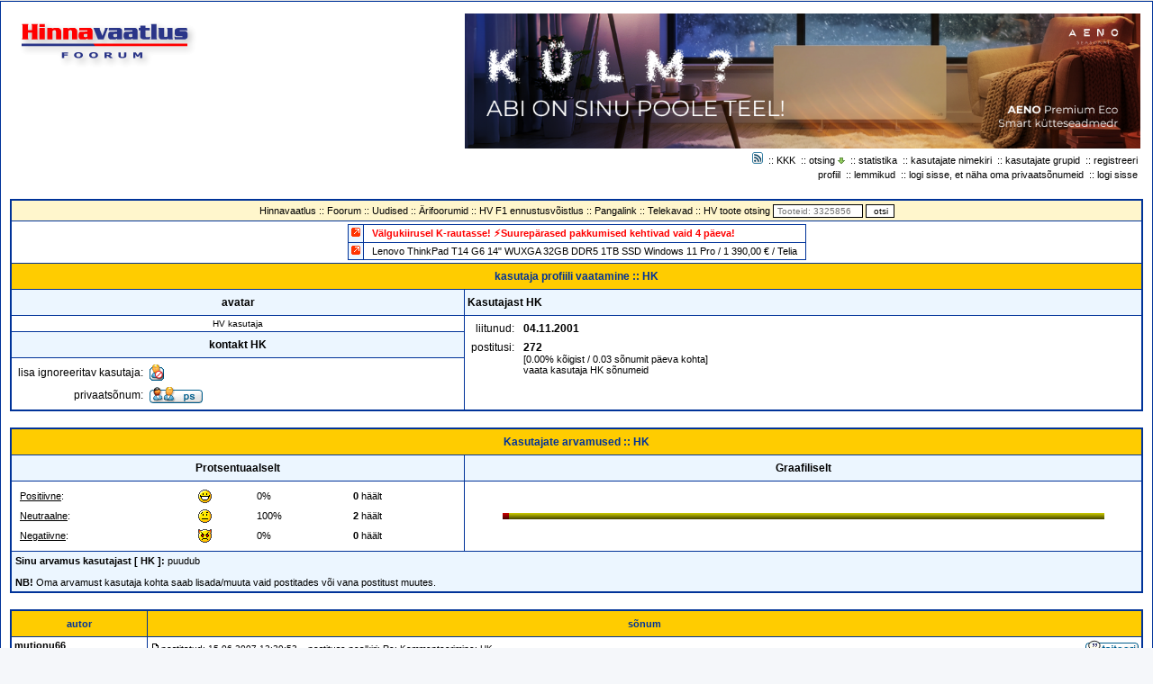

--- FILE ---
content_type: text/html; charset=UTF-8
request_url: https://foorum.hinnavaatlus.ee/profile.php?mode=viewprofile&u=22&showvote=neutraalne&sid=64ee72c0c1a516808b89dee68bc5f657
body_size: 9624
content:
<!DOCTYPE HTML PUBLIC "-//W3C//DTD HTML 4.01 Transitional//EN">
<html dir="ltr">
<head>
<meta http-equiv="Content-Type" content="text/html; charset=UTF-8">
<meta http-equiv="Content-Style-Type" content="text/css">

<link rel="top" href="index.php" title="">
<link rel="search" href="search.php" title="">
<link rel="help" href="faq.php" title="">
<link rel="author" href="memberlist.php" title="">
<link rel="chapter forum" href="viewforum.php?f=2" title="Üldfoorum">
<link rel="chapter forum" href="viewforum.php?f=1" title="Arvutifirmade, sidefirmade, logistikafirmade ja tootjate foorum">
<link rel="chapter forum" href="viewforum.php?f=82" title="StartUp/ IT ettevõtluse foorum ">
<link rel="chapter forum" href="viewforum.php?f=6" title="Andmeside ja kõnelevi">
<link rel="chapter forum" href="viewforum.php?f=14" title="Naljakad juhtumised arvutimaailmast">
<link rel="chapter forum" href="viewforum.php?f=10" title="Kasulikud näpunäited">
<link rel="chapter forum" href="viewforum.php?f=18" title="Multimeedia- ja helifoorum">
<link rel="chapter forum" href="viewforum.php?f=21" title="HV üritused">
<link rel="chapter forum" href="viewforum.php?f=71" title="Sülearvutid">
<link rel="chapter forum" href="viewforum.php?f=84" title="Tahvelarvutid ja e-lugerid">
<link rel="chapter forum" href="viewforum.php?f=32" title="Mobiiltelefonid/ GPS seadmed / Muu tehnika">
<link rel="chapter forum" href="viewforum.php?f=63" title="Mac/Apple">
<link rel="chapter forum" href="viewforum.php?f=86" title="Microsoft">
<link rel="chapter forum" href="viewforum.php?f=49" title="Fotograafia">
<link rel="chapter forum" href="viewforum.php?f=74" title="Serverid / Andmemassiivid / Tulemüürid">
<link rel="chapter forum" href="viewforum.php?f=87" title="Bitcoin ja muud krüptorahad">
<link rel="chapter forum" href="viewforum.php?f=44" title="Seadusega pahuksis">
<link rel="chapter forum" href="viewforum.php?f=79" title="HV kardisõit">
<link rel="chapter forum" href="viewforum.php?f=66" title="Vaba Mikrofon">
<link rel="chapter forum" href="viewforum.php?f=5" title="Tarkvara">
<link rel="chapter forum" href="viewforum.php?f=17" title="Turvalisus">
<link rel="chapter forum" href="viewforum.php?f=20" title="Linux & UNIX">
<link rel="chapter forum" href="viewforum.php?f=7" title="Arvutimängude foorum">
<link rel="chapter forum" href="viewforum.php?f=64" title="Kujundamine">
<link rel="chapter forum" href="viewforum.php?f=35" title="WWW">
<link rel="chapter forum" href="viewforum.php?f=40" title="Programmeerimine">
<link rel="chapter forum" href="viewforum.php?f=11" title="Protsessorid">
<link rel="chapter forum" href="viewforum.php?f=12" title="Videokaardid / Monitorid / TV">
<link rel="chapter forum" href="viewforum.php?f=13" title="Kõvad kettad">
<link rel="chapter forum" href="viewforum.php?f=41" title="Jahutus">
<link rel="chapter forum" href="viewforum.php?f=42" title="Kast / Toide / Casemod">
<link rel="chapter forum" href="viewforum.php?f=73" title="TSI (TeeSeeIse)">
<link rel="chapter forum" href="viewforum.php?f=4" title="Rauafoorum">
<link rel="chapter forum" href="viewforum.php?f=67" title="Mängukonsoolid ja konsoolimängud">
<link rel="chapter forum" href="viewforum.php?f=8" title="Ostuabi/hinnapäring">
<link rel="chapter forum" href="viewforum.php?f=3" title="Arvutitehnika ja tarkvara müük/vahetus">
<link rel="chapter forum" href="viewforum.php?f=39" title="Arvutitehnika ost">
<link rel="chapter forum" href="viewforum.php?f=59" title="Süle- ja tahvelarvutite müük/vahetus">
<link rel="chapter forum" href="viewforum.php?f=72" title="Lisaseadmed ja varuosad süle- ja tahvelarvutitele">
<link rel="chapter forum" href="viewforum.php?f=58" title="Süle-, tahvelarvutite ja lisaseadmete ost">
<link rel="chapter forum" href="viewforum.php?f=91" title="Apple toodete ostu-müügifoorum">
<link rel="chapter forum" href="viewforum.php?f=31" title="Mobiiltelefonide, kantavate nutiseadmete ja lisaseadmete ost/müük/vahetus">
<link rel="chapter forum" href="viewforum.php?f=61" title="Fototehnika ost/müük/vahetus">
<link rel="chapter forum" href="viewforum.php?f=81" title="Mängukonsoolide, lisaseadmete ja mängude ost/müük/vahetus">
<link rel="chapter forum" href="viewforum.php?f=70" title="Varia ja muu tehnika (sh helitehnika) ost/müük/vahetus">
<link rel="chapter forum" href="viewforum.php?f=60" title="Ära Anda ehk kollektsionääride nurgake">
<link rel="chapter forum" href="viewforum.php?f=34" title="Töövahendus">
<link rel="chapter forum" href="viewforum.php?f=9" title="Võitlustanner">
<link rel="chapter forum" href="viewforum.php?f=15" title="Parem HV">
<link rel="chapter forum" href="viewforum.php?f=76" title="Keelefoorum">
<link rel="chapter forum" href="viewforum.php?f=33" title="Arhiiv">
<link rel="chapter forum" href="viewforum.php?f=65" title="Ärifoorumite arhiiv">
<link rel="chapter forum" href="viewforum.php?f=85" title="Uudisvihjed">
<link rel="chapter forum" href="viewforum.php?f=83" title="Pealtkuulamine ja tsensuur, NSA, ACTA, DMCA, GDPR...">
<link rel="chapter forum" href="viewforum.php?f=26" title="Arvuti ja internet">
<link rel="chapter forum" href="viewforum.php?f=22" title="Riistvara">
<link rel="chapter forum" href="viewforum.php?f=30" title="Varia">
<link rel="chapter forum" href="viewforum.php?f=45" title="Ülevaated, kasutajate hinnangud">
<link rel="chapter forum" href="viewforum.php?f=38" title="Pressiteated">
<link rel="chapter forum" href="viewforum.php?f=92" title="Sisuturundus">
<link rel="chapter forum" href="viewforum.php?f=24" title="Hinnavaatluse uudised">
<link rel="chapter forum" href="viewforum.php?f=27" title="Tarkvara ja arvutimängud">
<link rel="chapter forum" href="viewforum.php?f=23" title="Eesti IT ja tehnikaalased uudised">
<link rel="chapter forum" href="viewforum.php?f=28" title="Mobiiltelefonid ja fototehnika">
<link rel="chapter forum" href="viewforum.php?f=68" title="Traadita andmeside (WiFi, 4G, 5G, Starlink)">
<link rel="chapter forum" href="viewforum.php?f=29" title="Turvalisus ja privaatsus">
<link rel="chapter forum" href="viewforum.php?f=25" title="Hinnad">

<title>profiili vaatamine :: Hinnavaatluse Foorumid</title>
<link rel="shortcut icon" href="https://foorum.hinnavaatlus.ee/favicon.ico" type="image/x-icon">
<link rel="stylesheet" href="./templates/HinnaVaatlus/HinnaVaatlus.css?123" type="text/css">
<link rel="stylesheet" href="./templates/HinnaVaatlus/geshi.css" type="text/css">
	<meta property="fb:admins" content="100000669971140" />
	<meta property="description" content="Hinnavaatlus on Eesti suurim tehnikaalast hinnainfot ja nõuandeid edastav internetikeskkond."/>
	<meta property="og:site_name" content="Hinnavaatlus"/>
	<meta property="og:description"	content="Hinnavaatlus on Eesti suurim tehnikaalast hinnainfot ja nõuandeid edastav internetikeskkond."/>

	<meta name="application-name" content="Hinnavaatluse Foorum" />
	<meta name="msapplication-tooltip" content="Ava veebileht"/>
	<meta name="msapplication-task" content="name=Firmad;action-uri=https://www.hinnavaatlus.ee/firms/all;icon-uri=https://www.hinnavaatlus.ee/favicon.ico"/>
	<meta name="msapplication-task" content="name=Uued tooted;action-uri=https://www.hinnavaatlus.ee/products/new;icon-uri=https://www.hinnavaatlus.ee/favicon.ico"/>
	<meta name="msapplication-task" content="name=Hinnamuutused;action-uri=https://www.hinnavaatlus.ee/products/prices;icon-uri=https://www.hinnavaatlus.ee/favicon.ico"/>
	<meta name="msapplication-task" content="name=Foorum;action-uri=https://foorum.hinnavaatlus.ee;icon-uri=https://foorum.hinnavaatlus.ee/favicon.ico"/>
	<meta name="msapplication-navbutton-color" content="#04267c"/>
	<script type="text/javascript">
		function doMSSite() {
			var message = '';

			window.external.msSiteModeClearJumplist();
			window.external.msSiteModeClearIconOverlay();

			// Ainult sisseloginutele
			if( message != '' ){
				window.external.msSiteModeCreateJumplist('Privaatsõnumid');
				window.external.msSiteModeAddJumpListItem(message, 'https://foorum.hinnavaatlus.ee/privmsg.php?folder=inbox', 'https://foorum.hinnavaatlus.ee/mail.ico');
				window.external.msSiteModeShowJumpList();

				if ( 0 ) {
					window.external.msSiteModeSetIconOverlay('https://foorum.hinnavaatlus.ee/mail.ico', 'Uus privaatsõnum!');
				}
			}
		}
		try {
			if (window.external.msIsSiteMode()) {
				doMSSite();	// IE9+ && issite
			} else{
				doMSSite(); // IE9+ && !issite
			}
		}
		catch(ex) {
			// not IE9+
		}
	</script>

<OBJECT height='1' id='MsgrObj' width='1'></OBJECT>
<script type="text/javascript">
function DoInstantMessage(person,screen)
{
	//Check if person has messenger installed
	try{MsgrObj.classid="clsid:B69003B3-C55E-4B48-836C-BC5946FC3B28";}
	catch(e){if(!(e.number && 2148139390) == 2148139390)return;}

	//Check if you are logged in
	if(MsgrObj.MyStatus == 1)
	{
		alert("You are not logged into Messenger.\nYou must login to Messenger before continuing.");
		return;
	}

	//Check if person is already in contact list
	try{var contact = MsgrObj.GetContact(person,"");}
	catch(e)
	{
		if((e.number && 2164261642) == 2164261642) //MSGR_E_USER_NOT_FOUND
		{
			if(confirm("Add "+screen+" to your contact list?")==true)MsgrObj.AddContact(0,person);
		}
	}

	//Ask to send an instant message
	if(confirm("Send "+screen+" an instant message?")==true)MsgrObj.InstantMessage(person);
}
</script>
<script src="/templates/prototype.js" type="text/javascript"></script>
<script src="/templates/scriptaculous.js" type="text/javascript"></script>
<script src="/templates/func.js" type="text/javascript" ></script>
</head>
<body bgcolor="#E5E5E5" text="#000000" link="#000000" vlink="#000000">
<a name="top"></a>
<style>
	.avatar-cell { min-width: 144px; }
</style>
<table width="100%" cellspacing="0" cellpadding="10" border="0" align="center">
<tr><td class="bodyline"><table width="100%" cellspacing="3" cellpadding="0" border="0">
<tr><td valign="top" colspan="2"><div class="tb"><a href="https://www.hinnavaatlus.ee/c/3831-0-f/" target="_blank"><img src="https://i.hinnavaatlus.ee/s/full/ad/aenoheatercold.png"></a></div>
<div style="float:left;display:block;"><a href="index.php"><img src="templates/HinnaVaatlus/imagesHV/hinnavaatlus.gif" border="0" alt="Avaleht" vspace="1" /></a><br />
<span class="gensmall" style="display:none;">
praegune kellaaeg 16.01.2026 14:02:01</span></div>
<div style="float:right;width:70%;display:block;text-align:right;"><span class="mainmenu">
<a href="smartfeed_url.php" class="mainmenu"><img src="/images/icon_mini_feed.gif" width="12" height="13" border="0" alt="SmartFeed" hspace="3" /></a>
::&nbsp;<a href="http://wiki.hinnavaatlus.ee/index.php/Korduma_Kippuvad_K%C3%BCsimused" class="mainmenu">KKK</a>&nbsp;
::&nbsp;<a href="search.php" class="mainmenu">otsing</a> <a onclick="return searchTooltip();" href="search.php" class="mainmenu" id="searchlink"><img src="/images/arrow_down.gif" width="8" height="7" border="0" /></a>&nbsp;
::&nbsp;<a href="statistics.php" class="mainmenu">statistika</a>&nbsp;
::&nbsp;<a href="memberlist.php" class="mainmenu">kasutajate nimekiri</a>&nbsp;
::&nbsp;<a href="groupcp.php" class="mainmenu">kasutajate grupid</a>&nbsp;
::&nbsp;<a href="profile.php?mode=register" class="mainmenu">registreeri</a>&nbsp;
<br>
&nbsp;<a href="profile.php?mode=editprofile" class="mainmenu">profiil</a>&nbsp;
::&nbsp;<a href="favorites.php" class="mainmenu">lemmikud</a>&nbsp;
::&nbsp;<a href="privmsg.php?folder=inbox" class="mainmenu">logi sisse, et näha oma privaatsõnumeid</a>&nbsp;
::&nbsp;<a href="login.php?login=sso" class="mainmenu">logi sisse</a>&nbsp;
<br>&nbsp;</span></div>
</td></tr>
</table>

<table class="forumline" width="100%" cellspacing="1" cellpadding="3" border="0" align="center">
<tr><td align="center" class="row3" colspan="2">
<script language="Javascript" type="text/javascript">
<!--
var hvprodon = false;
function searchHVProd(){
  if (hvprodon){
    $('hvbox').style.display = 'none';
    hvprodon = false;
  }else{
    $('hvbox').style.display = 'block';
    $('hvbox').style.position = 'absolute';
    var obj = $('hvlink');
    var pos = Position.cumulativeOffset(obj);
    $('hvbox').style.left = pos[0] + 'px';
    $('hvbox').style.top = pos[1]+20 + 'px';
    hvprodon = true;
  }
  return false;
}
//-->
</script>
<span class="mainmenu"><a href="https://www.hinnavaatlus.ee" target="_parent" class="mainmenu">Hinnavaatlus</a>
:: <a href="index.php" target="_self" class="mainmenu">Foorum</a>
:: <a href="index.php?c=8" target="_self" class="mainmenu">Uudised</a>
:: <a href="index.php?c=3" target="_self" class="mainmenu">Ärifoorumid</a>
:: <a href="http://f1.hv.ee" target="_self" class="mainmenu">HV F1 ennustusvõistlus</a>
:: <a href="https://pangalink.hinnavaatlus.ee" target="_self" class="mainmenu">Pangalink</a>
:: <a href="https://foorum.hinnavaatlus.ee/kavad.php" target="_self" class="mainmenu">Telekavad</a>
:: <a href="https://www.hinnavaatlus.ee/search/" target="_self" class="mainmenu">HV toote otsing</a>
<form method="get" name="search" action="https://www.hinnavaatlus.ee/search/" target="_blank" style="display: inline;">
	<input type="text" size="30" style="width: 100px;font-size: 10px;" name="query" class="post" placeholder="Tooteid: 3325856">
	<input type="submit" class="liteoption" value="otsi">
</form>
</span>
</td></tr>
<tr><td align="center" class="row1" colspan="2"><div id="hvt"><table align="center">
<tr><td class="row2" valign="top" style="padding: 3px 3px 3px 3px;" rowspan="1"><a href="https://www.hinnavaatlus.ee" title="Eripakkumised"><img src="/images/bul_darkorange.gif" border="0" alt="Eripakkumised"></a></td>
<td class="row1" colspan="3"><a href="https://www.hinnavaatlus.ee/c/3830-0-f/" class="hlmed" title="K-rauta" target="_blank">V&auml;lgukiirusel K-rautasse! ⚡Suurep&auml;rased pakkumised kehtivad vaid 4 p&auml;eva!  </a></td></tr>

<tr><td class="row2" valign="top" style="padding: 3px 3px 3px 3px;" rowspan="1"><a href="https://www.hinnavaatlus.ee" title="Kuumad pakkumised"><img src="/images/bul_darkorange.gif" border="0" alt="Kuumad pakkumised"></a></td>
<td class="row1" colspan="3"><a href="https://www.hinnavaatlus.ee/c/2492-h-f/" class="genmed" title="Telia">Lenovo ThinkPad T14 G6 14&quot; WUXGA 32GB DDR5 1TB SSD Windows 11 Pro / 1 390,00 € / Telia</a></td></tr>

</table></div></td></tr>


<tr>
<th class="thHead" colspan="2" height="25" nowrap="nowrap">kasutaja profiili vaatamine :: HK</th>
</tr>
<tr>
<td class="catLeft" width="40%" height="28" align="center"><b><span class="gen">avatar</span></b></td>
<td class="catRight" width="60%"><b><span class="gen">Kasutajast HK</span>
	</b></td>
</tr>
<tr>
<td class="row1" height="6" valign="top" align="center"><img src="https://i.hinnavaatlus.ee/ext/c0f0092f92d9041f3b8aac138ef22d6f2629c0cb//" alt="" border="0" /><br /><span class="postdetails">HV kasutaja</span></td>
<td class="row1" rowspan="3" valign="top"><table width="100%" border="0" cellspacing="1" cellpadding="3">
<tr>
<td valign="middle" align="right" nowrap="nowrap"><span class="gen">liitunud:&nbsp;</span></td>
<td width="100%"><b><span class="gen">04.11.2001</span></b></td>
</tr>
<tr>
<td valign="top" align="right" nowrap="nowrap"><span class="gen">postitusi:&nbsp;</span></td>
<td valign="top"><b><span class="gen">272</span></b><br /><span class="genmed">[0.00% kõigist / 0.03 sõnumit päeva kohta]</span> <br /><span class="genmed"><a href="search.php?search_author=HK" class="genmed">vaata kasutaja HK sõnumeid</a></span></td>
</tr>

</table>
</td>
</tr>
<tr>
<td class="catLeft" align="center" height="28"><b><span class="gen">kontakt HK </span></b></td>
</tr>
<tr>
<td class="row1" valign="top"><table width="100%" border="0" cellspacing="1" cellpadding="3">
<tr>
<td valign="middle" align="right" nowrap="nowrap"><span class="gen">lisa ignoreeritav kasutaja:</span></td>
<td class="row1" valign="middle" width="100%"><b><span class="gen"><a href="ignore.php?mode=add&amp;username=HK&amp;profile=22"><img src="templates/HinnaVaatlus/imagesHV/icon_i.gif" alt="lisa ignoreeritav kasutaja" title="lisa ignoreeritav kasutaja" border="0" /></a></span></b></td>
</tr>
<tr>
<td valign="middle" align="right" nowrap="nowrap"><span class="gen">privaatsõnum:</span></td>
<td class="row1" valign="middle" width="100%"><b><span class="gen"><a href="privmsg.php?mode=post&amp;u=22"><img src="templates/HinnaVaatlus/imagesHV/lang_estonian/icon_pm.gif" alt="saada privaatsõnum" title="saada privaatsõnum" border="0" /></a></span></b></td>
</tr>
</table>
</td>
</tr>
</table>


<br>

<table class="forumline" width="100%" cellspacing="1" cellpadding="4" border="0">
	<tr>
		<th class="thHead" height="25" colspan="2"><b>Kasutajate arvamused :: HK</b></th>
	</tr>
	<tr>
		<td class="catLeft" width="40%" height="28" align="center"><b><span class="gen">Protsentuaalselt</span></b></td>
		<td class="catRight" width="60%" align="center"><b><span class="gen">Graafiliselt</span></b></td>
	</tr>
	<tr>
		<td class="row1"><table width="100%" cellspacing="3" cellpadding="2" border="0">
			<tr>
				<td><span class="genmed"><a href='profile.php?mode=viewprofile&amp;u=22&amp;showvote=positiivne'>Positiivne</a>:</span></td>
				<td><img src="./images/komment/haal_2.gif"></td>
				<td><span class="genmed">0%</span></td>
				<td><span class="genmed"><b>0</b> häält</span></td>
			</tr>
			<tr>
				<td><span class="genmed"><a href='profile.php?mode=viewprofile&amp;u=22&amp;showvote=neutraalne'>Neutraalne</a>:</span></td>
				<td><img src="./images/komment/haal_0.gif"></td>
				<td><span class="genmed">100%</span></td>
				<td><span class="genmed"><b>2</b> häält</span></td>
			</tr>
			<tr>
				<td><span class="genmed"><a href='profile.php?mode=viewprofile&amp;u=22&amp;showvote=negatiivne'>Negatiivne</a>:</span></td>
				<td><img src="./images/komment/haal_1.gif"></td>
				<td><span class="genmed">0%</span></td>
				<td><span class="genmed"><b>0</b> häält</span></td>
			</tr>
		</table></td>
		<td class="row1" align="center">
			<table width="90%" border="0" cellpadding="0" cellspacing="0">
			<tr>
			<td width="1%"><img src="./images/komment/img_10_1.gif" width="100%" height="7"></td>
			<td width="100%"><img src="./images/komment/img_10_0.gif" width="100%" height="7"></td>
			<td width="1%"><img src="./images/komment/img_10_2.gif" width="100%" height="7"></td>
			</tr>
			</table>
		</td>
	</tr>
	<tr>
		<td class="row2" colspan="2"><span class="genmed"><b>Sinu arvamus kasutajast [ HK ]:</b>  puudub <br /><br /><b>NB!</b> Oma arvamust kasutaja kohta saab lisada/muuta vaid postitades või vana postitust muutes.</span></td>
	</tr>
</table>



<br>
<table class="forumline" width="100%" cellspacing="1" cellpadding="3" border="0">
	
	<tr>
		<th class="thLeft" width="150" height="26" nowrap="nowrap">autor</th>
		<th class="thRight" nowrap="nowrap">sõnum</th>
	</tr>
	<tr>
<td width="150" align="left" valign="top" class="row1"><span class="name"><a name="3647643"></a><b>mutionu66</b></span><br />
<span class="postdetails">HV vaatleja<br />

<img src="https://foorum.hinnavaatlus.ee/images/avatars/upload/ff339cc1f16703c1f17fc83d3113889b.jpg" height="80" width="100" alt="mutionu66" title="mutionu66" border="0" /><br /><br />
liitunud: 10.06.2007<br />
<br />
<br />
 </span><br /></td>
		<td class="row1" width="100%" height="28" valign="top"><table width="100%" border="0" cellspacing="0" cellpadding="0">
			<tr>
				<td width="100%"><a href="profile.php?mode=viewprofile&amp;u=22&amp;p=3647643#3647643"><img src="templates/HinnaVaatlus/imagesHV/icon_minipost.gif" width="12" height="9" alt="sõnum" title="sõnum" border="0" /></a><span class="postdetails">postitatud: 15.06.2007 12:29:53<span class="gen">&nbsp;</span>&nbsp; &nbsp;postituse pealkiri: Re: Kommenteerimine: HK</span></td>
				<td valign="top" nowrap="nowrap"><a href="posting_komm.php?mode=quote&amp;p=3647643"><img src="templates/HinnaVaatlus/imagesHV/lang_estonian/icon_quote.gif" alt="vasta tsitaadiga" title="vasta tsitaadiga" border="0" /></a>   </td>
			</tr>
			<tr>
				<td colspan="2"><span class="genmed"><b>Arvamus kasutajast [ HK ]</b>: <img src="./images/komment/haal_0.gif" border="0" /> Neutraalne</span></td>
			</tr>
			<tr>
				<td colspan="2"><hr /></td>
			</tr>
			<tr>
				<td colspan="2">
<table width="100%" border="0" cellspacing="0" cellpadding="0">
<tr>
<td><span class="postbody"></span><table width="95%" cellspacing="1" cellpadding="3" border="0" align="center"><tr>	  <td><span class="genmed"><b>indu kirjutas:</b></span></td>	</tr>	<tr>	  <td class="quote">tere mati  <img src="images/smiles/icon_wink.gif" alt="icon_wink.gif" border="0" /></td></tr></table><span class="postbody">
<br />

<br />
Mis mõttega sa sellist jampsi siia paned.
<br />
Siin komendeeritakse kasutajat.  <img src="images/smiles/icon_confused.gif" alt="icon_confused.gif" border="0" /></span><span class="gensmall"></span></td>
</tr></table></td>
			</tr>
		</table></td>
	</tr>
	<tr>
		<td colspan="2" class="row1">
			<table width="500" border="0" cellspacing="0" cellpadding="0">
			<tr>
				<td><span class="gensmall">Kommentaarid: 5 <a href="profile.php?mode=viewprofile&amp;u=32205">loe/lisa</a></span></td>
				<td><span class="gensmall">Kasutajad arvavad:</span></td>
				<td nowrap width="100"><img src="./images/komment/img_10_1.gif" width="100" height="7"><img src="./images/komment/img_10_0.gif" width="1" color="green" height="7"><img src="./images/komment/img_10_2.gif" width="1" height="7"></td>
				<td><span class="gensmall">&nbsp;::</span></td>
				<td><img src="./images/komment/img_10_1.gif" width="5" height="7"><span class="gensmall"> 2 ::</span></td>
				<td><img src="./images/komment/img_10_0.gif" width="5" height="7"><span class="gensmall"> 0 ::</span></td>
				<td><img src="./images/komment/img_10_2.gif" width="5" height="7"><span class="gensmall"> 0</span></td>
			</tr>
			</table>
		</td>
	</tr>
	<tr>
		<td class="row1" width="150" align="left" valign="middle"><span class="nav"><a href="#top" class="nav">tagasi üles</a></span></td>
		<td class="row1" width="100%" height="28" valign="bottom" nowrap="nowrap"><table cellspacing="0" cellpadding="0" border="0" height="18" width="18">
<tr>
<td valign="middle" nowrap="nowrap"><a href="profile.php?mode=viewprofile&amp;u=32205"><img src="templates/HinnaVaatlus/imagesHV/lang_estonian/icon_profile.gif" alt="vaata kasutaja infot" title="vaata kasutaja infot" border="0" /></a> <a href="privmsg.php?mode=post&amp;u=32205"><img src="templates/HinnaVaatlus/imagesHV/lang_estonian/icon_pm.gif" alt="saada privaatsõnum" title="saada privaatsõnum" border="0" /></a>   </td>
</tr>
		</table></td>
	</tr>
	<tr>
		<td class="spaceRow" colspan="2" height="1"><img src="templates/HinnaVaatlus/imagesHV/spacer.gif" alt="" width="1" height="1" /></td>
	</tr>
	<tr>
<td width="150" align="left" valign="top" class="row2"><span class="name"><a name="2099109"></a><b>indu</b></span><br />
<span class="postdetails">HV veteran<br />

<img src="https://foorum.hinnavaatlus.ee/images/avatars/upload/6359ac636f27670995da8c85d56e1e9b.jpg" height="69" width="80" alt="indu" title="indu" border="0" /><br /><br />
liitunud: 03.02.2005<br />
<br />
<br />
<a href="https://foorum.hinnavaatlus.ee/faq.php?f=19#19"><img src="./images/id.gif" border="0" alt="Autoriseeritud ID-kaardiga" title="Autoriseeritud ID-kaardiga"></a> </span><br /></td>
		<td class="row2" width="100%" height="28" valign="top"><table width="100%" border="0" cellspacing="0" cellpadding="0">
			<tr>
				<td width="100%"><a href="profile.php?mode=viewprofile&amp;u=22&amp;p=2099109#2099109"><img src="templates/HinnaVaatlus/imagesHV/icon_minipost.gif" width="12" height="9" alt="sõnum" title="sõnum" border="0" /></a><span class="postdetails">postitatud: 02.08.2005 00:41:58<span class="gen">&nbsp;</span>&nbsp; &nbsp;postituse pealkiri: Kommenteerimine: HK</span></td>
				<td valign="top" nowrap="nowrap"><a href="posting_komm.php?mode=quote&amp;p=2099109"><img src="templates/HinnaVaatlus/imagesHV/lang_estonian/icon_quote.gif" alt="vasta tsitaadiga" title="vasta tsitaadiga" border="0" /></a>   </td>
			</tr>
			<tr>
				<td colspan="2"><span class="genmed"><b>Arvamus kasutajast [ HK ]</b>: <img src="./images/komment/haal_0.gif" border="0" /> Neutraalne</span></td>
			</tr>
			<tr>
				<td colspan="2"><hr /></td>
			</tr>
			<tr>
				<td colspan="2">
<table width="100%" border="0" cellspacing="0" cellpadding="0">
<tr>
<td><span class="postbody">tere mati  <img src="images/smiles/icon_wink.gif" alt="icon_wink.gif" border="0" /></span><span class="gensmall"></span></td>
</tr></table></td>
			</tr>
		</table></td>
	</tr>
	<tr>
		<td colspan="2" class="row2">
			<table width="500" border="0" cellspacing="0" cellpadding="0">
			<tr>
				<td><span class="gensmall">Kommentaarid: 63 <a href="profile.php?mode=viewprofile&amp;u=17825">loe/lisa</a></span></td>
				<td><span class="gensmall">Kasutajad arvavad:</span></td>
				<td nowrap width="100"><img src="./images/komment/img_10_1.gif" width="1" height="7"><img src="./images/komment/img_10_0.gif" width="1" color="green" height="7"><img src="./images/komment/img_10_2.gif" width="98" height="7"></td>
				<td><span class="gensmall">&nbsp;::</span></td>
				<td><img src="./images/komment/img_10_1.gif" width="5" height="7"><span class="gensmall"> 0 ::</span></td>
				<td><img src="./images/komment/img_10_0.gif" width="5" height="7"><span class="gensmall"> 0 ::</span></td>
				<td><img src="./images/komment/img_10_2.gif" width="5" height="7"><span class="gensmall"> 58</span></td>
			</tr>
			</table>
		</td>
	</tr>
	<tr>
		<td class="row2" width="150" align="left" valign="middle"><span class="nav"><a href="#top" class="nav">tagasi üles</a></span></td>
		<td class="row2" width="100%" height="28" valign="bottom" nowrap="nowrap"><table cellspacing="0" cellpadding="0" border="0" height="18" width="18">
<tr>
<td valign="middle" nowrap="nowrap"><a href="profile.php?mode=viewprofile&amp;u=17825"><img src="templates/HinnaVaatlus/imagesHV/lang_estonian/icon_profile.gif" alt="vaata kasutaja infot" title="vaata kasutaja infot" border="0" /></a> <a href="privmsg.php?mode=post&amp;u=17825"><img src="templates/HinnaVaatlus/imagesHV/lang_estonian/icon_pm.gif" alt="saada privaatsõnum" title="saada privaatsõnum" border="0" /></a>   </td>
</tr>
		</table></td>
	</tr>
	<tr>
		<td class="spaceRow" colspan="2" height="1"><img src="templates/HinnaVaatlus/imagesHV/spacer.gif" alt="" width="1" height="1" /></td>
	</tr>
	<tr align="center">
		<td class="catBottom" colspan="2" height="28"><table cellspacing="0" cellpadding="0" border="0">
			<tr><form method="post" action="profile.php?mode=viewprofile&amp;u=22&amp;start=0">
				<td align="center"><span class="gensmall">näita postitusi alates eelmisest: <select name="postdays" class="post"><option value="0" selected="selected">kõiki postitusi</option><option value="1">kuni 1 päeva vanuseid</option><option value="7">kuni 7 päeva vanuseid</option><option value="14">kuni 2 nädala vanuseid</option><option value="30">kuni 1 kuu vanuseid</option><option value="90">kuni 3 kuu vanuseid</option><option value="180">kuni 6 kuu vanuseid</option><option value="364">kuni 1 aasta vanuseid</option></select>&nbsp;<select name="postorder" class="post"><option value="asc">vanemad enne</option><option value="desc" selected="selected">uuemad enne</option></select>&nbsp;<input type="submit" value="näita" class="liteoption" name="submit" /></span></td>
			</form></tr>
		</table></td>
	</tr>
</table>

<table width="100%" cellspacing="2" cellpadding="2" border="0" align="center">
  <tr>
	<td align="left" valign="middle" nowrap="nowrap"><a href="posting_komm.php?mode=reply&amp;t=192024"><img src="templates/HinnaVaatlus/imagesHV/lang_estonian/reply.gif" border="0" alt="vasta" align="middle" /></a></span></td>
	<td align="left" valign="middle" width="100%">&nbsp;</td>
	<td align="right" valign="top" nowrap="nowrap"><span class="gensmall">Ajatsoon EET &raquo; Eesti talveaeg</span><br /><span class="nav"></span>
	  </td>
  </tr>
  <tr>
	<td align="left" colspan="3"><span class="nav"><b>1</b>/<b>1</b></span></td>
  </tr>
</table>


<table width="100%" border="0" cellspacing="1" cellpadding="3" align="center">
<tr>
<td align="right"><span class="nav"><br /><table cellspacing="0" cellpadding="0" border="0">
<form method="get" name="jumpbox" action="viewforum.php" onSubmit="if(document.jumpbox.f.value == -1){return false;}">
<tr>
<td nowrap="nowrap"><span class="gensmall">näita foorumit:&nbsp;<select name="f" onChange="if(this.options[this.selectedIndex].value != -1){ forms['jumpbox'].submit() }" class="post"><option value="-1">vali foorum</option><option value="-1">&nbsp;</option><option value="-1">Hinnavaatlus</option><option value="-1">----------------</option><option value="2">Üldfoorum</option><option value="1">Arvutifirmade, sidefirmade, logistikafirmade ja tootjate foorum</option><option value="82">StartUp/ IT ettevõtluse foorum </option><option value="6">Andmeside ja kõnelevi</option><option value="14">Naljakad juhtumised arvutimaailmast</option><option value="10">Kasulikud näpunäited</option><option value="18">Multimeedia- ja helifoorum</option><option value="21">HV üritused</option><option value="71">Sülearvutid</option><option value="84">Tahvelarvutid ja e-lugerid</option><option value="32">Mobiiltelefonid/ GPS seadmed / Muu tehnika</option><option value="63">Mac/Apple</option><option value="86">Microsoft</option><option value="49">Fotograafia</option><option value="74">Serverid / Andmemassiivid / Tulemüürid</option><option value="87">Bitcoin ja muud krüptorahad</option><option value="44">Seadusega pahuksis</option><option value="79">HV kardisõit</option><option value="66">Vaba Mikrofon</option><option value="-1">&nbsp;</option><option value="-1">Tarkvara</option><option value="-1">----------------</option><option value="5">Tarkvara</option><option value="17">Turvalisus</option><option value="20">Linux & UNIX</option><option value="7">Arvutimängude foorum</option><option value="64">Kujundamine</option><option value="35">WWW</option><option value="40">Programmeerimine</option><option value="-1">&nbsp;</option><option value="-1">Raud</option><option value="-1">----------------</option><option value="11">Protsessorid</option><option value="12">Videokaardid / Monitorid / TV</option><option value="13">Kõvad kettad</option><option value="41">Jahutus</option><option value="42">Kast / Toide / Casemod</option><option value="73">TSI (TeeSeeIse)</option><option value="4">Rauafoorum</option><option value="67">Mängukonsoolid ja konsoolimängud</option><option value="-1">&nbsp;</option><option value="-1">Ärifoorumid</option><option value="-1">----------------</option><option value="8">Ostuabi/hinnapäring</option><option value="3">Arvutitehnika ja tarkvara müük/vahetus</option><option value="39">Arvutitehnika ost</option><option value="59">Süle- ja tahvelarvutite müük/vahetus</option><option value="72">Lisaseadmed ja varuosad süle- ja tahvelarvutitele</option><option value="58">Süle-, tahvelarvutite ja lisaseadmete ost</option><option value="91">Apple toodete ostu-müügifoorum</option><option value="31">Mobiiltelefonide, kantavate nutiseadmete ja lisaseadmete ost/müük/vahetus</option><option value="61">Fototehnika ost/müük/vahetus</option><option value="81">Mängukonsoolide, lisaseadmete ja mängude ost/müük/vahetus</option><option value="70">Varia ja muu tehnika (sh helitehnika) ost/müük/vahetus</option><option value="60">Ära Anda ehk kollektsionääride nurgake</option><option value="34">Töövahendus</option><option value="-1">&nbsp;</option><option value="-1">Vaidlused</option><option value="-1">----------------</option><option value="9">Võitlustanner</option><option value="15">Parem HV</option><option value="76">Keelefoorum</option><option value="-1">&nbsp;</option><option value="-1">Administratiivsed foorumid</option><option value="-1">----------------</option><option value="33">Arhiiv</option><option value="65">Ärifoorumite arhiiv</option><option value="85">Uudisvihjed</option><option value="-1">&nbsp;</option><option value="-1">Uudised</option><option value="-1">----------------</option><option value="83">Pealtkuulamine ja tsensuur, NSA, ACTA, DMCA, GDPR...</option><option value="26">Arvuti ja internet</option><option value="22">Riistvara</option><option value="30">Varia</option><option value="45">Ülevaated, kasutajate hinnangud</option><option value="38">Pressiteated</option><option value="92">Sisuturundus</option><option value="24">Hinnavaatluse uudised</option><option value="27">Tarkvara ja arvutimängud</option><option value="23">Eesti IT ja tehnikaalased uudised</option><option value="28">Mobiiltelefonid ja fototehnika</option><option value="68">Traadita andmeside (WiFi, 4G, 5G, Starlink)</option><option value="29">Turvalisus ja privaatsus</option><option value="25">Hinnad</option></select>&nbsp;<input type="submit" value="näita" class="liteoption" /></span></td>
</tr>
</form>
</table>
</span></td>
</tr>
</table>

<br />
<div align="center"><span class="copyright"><br /><br />
<b>Hinnavaatlus ei vastuta foorumis tehtud postituste eest.</b></span></div>
</td>
</tr>
</table>

<div id="searchbox" style="display:none;z-index: 100;">
<form action="search.php?mode=results" method="POST">
<table class="forumline" cellpadding="4" cellspacing="1" border="0">
<tr><td class="row2"><span class="gensmall"><a onclick="searchTooltip(); return false;" href="#" class="gensmall" style="float:right">(X)</a>otsing</span></td></tr>
<tr><td class="row1" align="center"><input type="text" style="width: 180px" class="post" name="search_keywords" size="30" /> <input class="liteoption" type="submit" value="otsing" />
<input type="hidden" name="search_terms" value="all" />
<input type="hidden" name="search_forum" value="-1" />
<input type="hidden" name="search_time" value="0" />
<input type="hidden" name="search_cat value="-1" />
<input type="hidden" name="sort_by value="0" />
<input type="hidden" name="sort_dir value="ASC" />
<input type="hidden" name="show_results value="posts" />
<input type="hidden" name="return_chars value="200" />
<input type="hidden" name="search_fields" value="all" /></td></tr>
<tr><td class="row3" align="center"><a href="search.php" class="nav">laiendatud otsing</a></td></tr>
</table>
</form></div>

<div id="hvbox" style="display:none;z-index: 100;">
<form action="https://www.hinnavaatlus.ee/search/" name="search" method="get">
<table class="forumline" cellpadding="4" cellspacing="1" border="0">
<tr><td class="row2"><span class="gensmall"><a onclick="searchHVProd(); return false;" href="#" class="gensmall" style="float:right">(X)</a>otsing</span></td></tr>
<tr><td class="row1" align="center">
<input type="text" class="post" name="Query" style="width: 180px" size="30"> <input type="submit" name="submit" value="otsing" class="liteoption" />
<input type="hidden" name="Type" value="products"></td></tr>
<tr><td class="row3" align="center"><a href="https://www.hinnavaatlus.ee/products/pricelist" class="nav">laiendatud otsing</a></td></tr>
</table>
</form></div>




<!-- Global site tag (gtag.js) - Google Analytics -->
<script async src="https://www.googletagmanager.com/gtag/js?id=G-7C2F00J0ZP"></script>
<script>
	window.dataLayer = window.dataLayer || [];
	function gtag(){dataLayer.push(arguments);}
	gtag('js', new Date());

	gtag('config', 'G-7C2F00J0ZP');
</script>
<script type="text/javascript"><!--<![CDATA[
/* (c)AdOcean 2003-2014 */
/* PLACEMENT: mbd_ee.Hinnavaatlus.ee.Hinnavaatlus.ee Rotatsioon */
if(location.protocol.substr(0,4)=='http')document.write(unescape('%3C')+'script id="mbd_ee.Hinnavaatlus.ee.Hinnavaatlus.ee.Rotatsioon" src="'+location.protocol+'//ee.adocean.pl/_'+(new Date()).getTime()+'/ad.js?id=rE2mssCZ8mcKIsB3I5qt5DeaILIgGOOE1LeQ0gALj.L.T7/x='+screen.width+'/y='+screen.height+'" type="text/javascript"'+unescape('%3E%3C')+'/script'+unescape('%3E'));
//]]>--></script>
<script async defer crossorigin="anonymous" src="https://connect.facebook.net/et_EE/sdk.js#xfbml=1&version=v9.0" nonce="Tgjwczpl"></script>
<div id="fb-root"></div>
</body>
</html>
